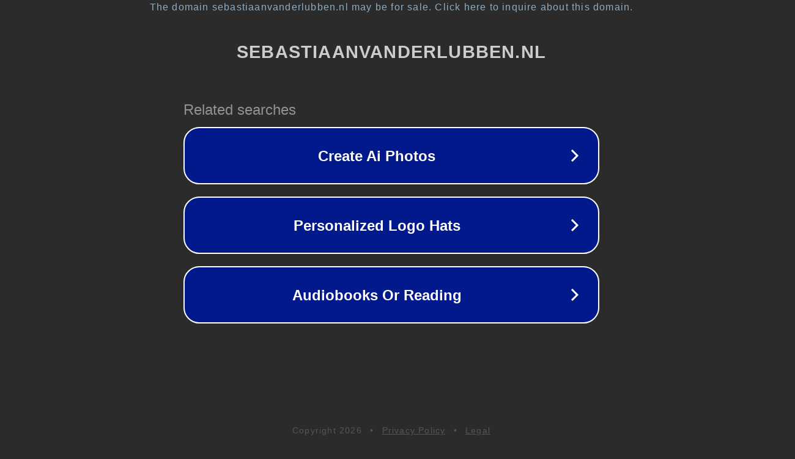

--- FILE ---
content_type: text/html; charset=utf-8
request_url: https://www.sebastiaanvanderlubben.nl/2010/03/demissionair-inhoudsloos/
body_size: 1130
content:
<!doctype html>
<html data-adblockkey="MFwwDQYJKoZIhvcNAQEBBQADSwAwSAJBANDrp2lz7AOmADaN8tA50LsWcjLFyQFcb/P2Txc58oYOeILb3vBw7J6f4pamkAQVSQuqYsKx3YzdUHCvbVZvFUsCAwEAAQ==_kIriTUVPrxOH3nBjTvMnVwoKsR6FZC6aRdDtTGJeXBIQ3p/xtPCbPggWD311ADprZnNdpjVAa2zw7N5UUZQHVg==" lang="en" style="background: #2B2B2B;">
<head>
    <meta charset="utf-8">
    <meta name="viewport" content="width=device-width, initial-scale=1">
    <link rel="icon" href="[data-uri]">
    <link rel="preconnect" href="https://www.google.com" crossorigin>
</head>
<body>
<div id="target" style="opacity: 0"></div>
<script>window.park = "[base64]";</script>
<script src="/bKJNPjbyM.js"></script>
</body>
</html>
